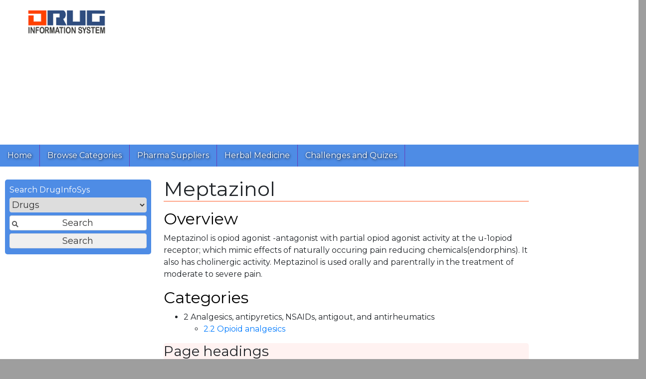

--- FILE ---
content_type: text/html; charset=utf-8
request_url: https://www.druginfosys.com/drug.aspx?drugCode=451&DrugName=Meptazinol%20(HCl)&type=1
body_size: 36170
content:

<!DOCTYPE html PUBLIC "-//W3C//DTD XHTML 1.0 Transitional//EN" "http://www.w3.org/TR/xhtml1/DTD/xhtml1-transitional.dtd">
<html xmlns="http://www.w3.org/1999/xhtml">
<head><link rel="alternate" href="http://www.druginfosys.com" hreflang="en" /><link rel="alternate" href="http://www.druginfosys.com" hreflang="en-us" /><link rel="alternate" href="http://www.druginfosys.com" hreflang="en-pk" /><link rel="alternate" href="http://www.druginfosys.com" hreflang="en-gb" /><meta name="keywords" content="Characterstics, Pharmacokinetics, Indications, Diseases, Contraindications, Interactions, Interference in Pathology, Side Effects of Drugs, Brands, Drug Dosage, Warning / Precautions, Storage Conditions, Medicine, Pharma, Pharmaceutical, Pharmaceutical Company, Pharmaceutical Manufacturer, LABORATORIES, LABORATORY, Drug Molecule, Product List, Alternate brand of, Same brand, Price, Drug Price, health, healthcare, physician, price, Pakistan" /><meta name="robots" content="index, follow" /><meta name="viewport" content="width=device-width, initial-scale=1,  maximum-scale=1, user-scalable=no" /><meta property="fb:admins" content="100013121140745" /><meta property="fb:admins" content="100005540561368" /><meta property="fb:admins" content="100000655325416" /><meta name="apple-mobile-web-app-capable" content="yes" /><meta name="mobile-web-app-capable" content="yes" /><meta name="apple-mobile-web-app-status-bar-style" content="blue" /><meta name="apple-mobile-web-app-title" content="Drug Information System" /><link href="add-to-home-screen/style/addtohomescreen.css" rel="stylesheet" />
    <script src="add-to-home-screen/src/addtohomescreen.min.js"></script>
    <script
        src="https://code.jquery.com/jquery-3.6.0.min.js"
        integrity="sha256-/xUj+3OJU5yExlq6GSYGSHk7tPXikynS7ogEvDej/m4="
        crossorigin="anonymous"></script>
    <script type="application/ld+json">{
"@context": "http://schema.org/",
"@type": "Organization",
"name" : "Drug Information System - DrugInfoSys.com",
"description" : "Drug Information System - DrugInfoSys provides details of drug molecules about Therapeutics, Pharmacology, Prescribing Information and Dosage Regimen. In addition DrugInfoSys.com also provides Brands with Alternates for price and packing comparison.",
"url" : "http://www.druginfosys.com",
"email" : "contact@druginfosys.com",
"logo" : "http://www.druginfosys.com/logo.png",
"sameAs" : "https://www.facebook.com/DrugInfoSys/"
}

    </script>
    <title>
	Meptazinol - Drug Monograph - DrugInfoSys.com
</title><link href="Odis2.css" rel="stylesheet" /><link rel="stylesheet" href="https://stackpath.bootstrapcdn.com/font-awesome/4.7.0/css/font-awesome.min.css" integrity="sha384-wvfXpqpZZVQGK6TAh5PVlGOfQNHSoD2xbE+QkPxCAFlNEevoEH3Sl0sibVcOQVnN" crossorigin="anonymous" />
    <script src="https://cdnjs.cloudflare.com/ajax/libs/popper.js/1.12.9/umd/popper.min.js" integrity="sha384-ApNbgh9B+Y1QKtv3Rn7W3mgPxhU9K/ScQsAP7hUibX39j7fakFPskvXusvfa0b4Q" crossorigin="anonymous"></script>
    <script src="https://maxcdn.bootstrapcdn.com/bootstrap/4.0.0/js/bootstrap.min.js" integrity="sha384-JZR6Spejh4U02d8jOt6vLEHfe/JQGiRRSQQxSfFWpi1MquVdAyjUar5+76PVCmYl" crossorigin="anonymous"></script>
    <link rel="stylesheet" href="https://maxcdn.bootstrapcdn.com/bootstrap/4.0.0/css/bootstrap.min.css" integrity="sha384-Gn5384xqQ1aoWXA+058RXPxPg6fy4IWvTNh0E263XmFcJlSAwiGgFAW/dAiS6JXm" crossorigin="anonymous" />
    <script type="text/javascript">
        function showSignUp() {
            
        }

        function showSignIn() {
            
        }

        $(document).ready(function () {
            
        });
    </script>
    <script type="text/javascript">        (function (i, s, o, g, r, a, m) { i['GoogleAnalyticsObject'] = r; i[r] = i[r] || function () { (i[r].q = i[r].q || []).push(arguments) }, i[r].l = 1 * new Date(); a = s.createElement(o), m = s.getElementsByTagName(o)[0]; a.async = 1; a.src = g; m.parentNode.insertBefore(a, m) })(window, document, 'script', 'https://www.google-analytics.com/analytics.js', 'ga');
        ga('create', 'UA-28154494-1', 'auto');
        ga('send', 'pageview');</script>
    
    <link rel="canonical" href="http://www.druginfosys.com/drug.aspx?drugCode=451&type=1" />
    <style type="text/css">
        h2 {
            margin-top: 16px;
            color: black;
        }

        h3 {
            margin-bottom: 0px;
        }

        .notes {
            text-align: justify;
            padding: 15px;
            border: 1px solid pink;
            background-color: rgb(250,250,250);
        }

        .suggested {
            margin-top: 50px;
        }
    </style>

    <script src="https://www.google.com/recaptcha/api.js" async defer></script>
    <script data-ad-client="ca-pub-8440294630190905" async src="https://pagead2.googlesyndication.com/pagead/js/adsbygoogle.js"></script>
</head>
<body>
    <div id="fb-root">
    </div>
    <script type="text/javascript">
        (function (d, s, id) {
            var js, fjs = d.getElementsByTagName(s)[0];
            if (d.getElementById(id)) return;
            js = d.createElement(s); js.id = id;
            js.src = "//connect.facebook.net/en_GB/sdk.js#xfbml=1&version=v2.8";
            fjs.parentNode.insertBefore(js, fjs);
        }(document, 'script', 'facebook-jssdk'));
    </script>
    <div id="container" style="height: auto !important;">
        <form method="post" action="./drug.aspx?drugCode=451&amp;DrugName=Meptazinol+(HCl)&amp;type=1" id="form1">
<div class="aspNetHidden">
<input type="hidden" name="__EVENTTARGET" id="__EVENTTARGET" value="" />
<input type="hidden" name="__EVENTARGUMENT" id="__EVENTARGUMENT" value="" />
<input type="hidden" name="__VIEWSTATE" id="__VIEWSTATE" value="/[base64]" />
</div>

<script type="text/javascript">
//<![CDATA[
var theForm = document.forms['form1'];
if (!theForm) {
    theForm = document.form1;
}
function __doPostBack(eventTarget, eventArgument) {
    if (!theForm.onsubmit || (theForm.onsubmit() != false)) {
        theForm.__EVENTTARGET.value = eventTarget;
        theForm.__EVENTARGUMENT.value = eventArgument;
        theForm.submit();
    }
}
//]]>
</script>


<script src="/WebResource.axd?d=__SjhVWi6cuXJU2n6_DuttBhhz51PQeEFyHgLi4EJbLMyymlbsGAYe5T8raClZcgr3tfeOJundo7sv_Iqe-ZzfoUMs8j4gDmtyQVogXnN201&amp;t=638628387619783110" type="text/javascript"></script>


<script src="/ScriptResource.axd?d=qdJdbM7TzzubtNJ6AhrBS6Jbg6vsOn3Hxnu3AWd8I7Cs_jasCDN8nzGOE3VsH49g6A_AG6HgV496SsHneffELqfjJYAEMdCrsNVIvJMdjPlKYXZfnFEMh6eUpomC2O16vgGluPljwjEfMjDfoHKehGp3IU_GvxN6QgXgrDMMwzM1&amp;t=2a9d95e3" type="text/javascript"></script>
<script src="/ScriptResource.axd?d=oLxRpqrjvEJlI_cKQ6ebSbcj-eLM94GDrPsQiVYP7iQRqvyycdPiUSv5Od4y2LRDJrPk4ESWKhcNSNXXN6wDfOqKJWVcrdJem5wqcJ7BXH5zzc7n9q4akzZF0PfWA2gjfjqFJii41MP7pOJiP5YkZQH6wBYm171luaIqgo9xF6NEsouIy8yS_w9ZNGUdh94w0&amp;t=2a9d95e3" type="text/javascript"></script>
<div class="aspNetHidden">

	<input type="hidden" name="__VIEWSTATEGENERATOR" id="__VIEWSTATEGENERATOR" value="587F27F4" />
	<input type="hidden" name="__EVENTVALIDATION" id="__EVENTVALIDATION" value="/wEdAAfWFet+q5lVxWRHOqtTE5ckNJmgX2M1iDPwSQ6izeZzZr5GiR+/76l0WXYNiRUOjpJXZgQ+4TnyNlP1Dg5rnSfp1VcdjPmnVX+l8fnykucdqrdBqqhpk7p5lPARThAy+SQZW8wpac/PLGHBaqAgHJ2RLEImPJclZETBkVr6qoGSGDjro789rVOqkfuHngJ+tzQ=" />
</div>
            <script type="text/javascript">
//<![CDATA[
Sys.WebForms.PageRequestManager._initialize('ctl00$Scriptmanager1', 'form1', ['tctl00$UpdatePanel1','UpdatePanel1'], [], [], 90, 'ctl00');
//]]>
</script>

            <div id="UpdateProgress1" style="display:none;">
	
                    Processing .........
                
</div>

            <div id="logo" class="logo">
            </div>
            <!-- For mobile -->
            <nav class="navbar navbar-light bg-nav fixed-top" id="Mobilenav">
            <a class="navbar-brand" href="#">
                <img src="images/ODIS_Logo_Small2.png" style="width: 100px;" />
            </a>
            <button class="navbar-toggler float-right" type="button" data-toggle="collapse" data-target="#navbarNav" aria-controls="navbarNav" aria-expanded="false" aria-label="Toggle navigation">
                <span class="navbar-toggler-icon"></span>
            </button>
            <div class="collapse navbar-collapse" id="navbarNav">
                <ul class="navbar-nav">
                    <li class="nav-item ">
                        <a href="/">Home</a>
                    </li>
                    <li class="nav-item">
                        <a href="Category.aspx">Browse Categories</a>
                    </li>
                    <li class="nav-item">
                        <a href="support.aspx">Pharma Suppliers</a>
                    </li>
                    <li class="nav-item">
                        <a href="herbal/AlternateMedicine.aspx">Herbal Medicine</a>
                    </li>
                    <li class="nav-item">
                        <a href="quiz/">Challenges and Quizes</a>
                    </li>

                </ul>
            </div>
        </nav>
            <div id="topGoogleAd" class="googad gadtop">
                <script async src="https://pagead2.googlesyndication.com/pagead/js/adsbygoogle.js?client=ca-pub-8440294630190905"
     crossorigin="anonymous"></script>
<!-- Responsive - Top -->
<ins class="adsbygoogle"
     style="display:block"
     data-ad-client="ca-pub-8440294630190905"
     data-ad-slot="6570355944"
     data-ad-format="auto"
     data-full-width-responsive="true"></ins>
<script>
     (adsbygoogle = window.adsbygoogle || []).push({});
</script>
            </div>
            <header>
            <!-- For Web -->
    		<div id="navBar"><div class="navItem"><p><a href="/">Home</a></p></div><div class="navItem"><p><a href="Category.aspx">Browse Categories</a></p></div><div class="navItem"><p><a href="support.aspx">Pharma Suppliers</a></p></div><div class="navItem"><p><a href="/herbal/AlternateMedicine.aspx">Herbal Medicine</a></p></div><div class="navItem"><p><a href="/quiz/">Challenges and Quizes</a></p></div></div>
        </header>
            <!-- Mobile search -->
            <div id="mobileesearch">
                <div class="row mt-2">
                    <div class="col">
                        <div class="input-group mb-3" style="box-shadow: #00f4 0px 0px 10px;">
                            <input name="ctl00$txtSearchTextMobile" type="text" id="txtSearchTextMobile" class="form-control" placeholder="Enter text here to search" aria-label="Enter text here to search" />
                            <div class="input-group-append ">
                                <select name="ctl00$cmbTypeMobile" id="cmbTypeMobile" class="form-control btn btn-secondary">
	<option selected="selected" value="Drugs" title="Search drug molecule information">Drugs</option>
	<option value="Brands" title="Search brand prices, composition and alternates">Brands</option>
	<option value="Company" title="Search company products and contact info">Company</option>
	<option value="Disease" title="Search diseases and indications">Disease</option>
</select>
                                <button onclick="__doPostBack('ctl00$cmdSearchMobile','')" id="cmdSearchMobile" class="btn btn-secondary">
                                    <i class="fa fa-search" aria-hidden="true"></i>
                                </button>
                            </div>
                        </div>
                    </div>
                </div>
            </div>
            <!-- Web search -->
            <div class="pading" style="height: auto !important;">
                <div class="row">
                    <div class="col">
                        
                        
                    </div>
                </div>
                <div class="row">
                    <div id="midContentCol" class="contentCol col-md-7 order-lg-2">
                        <article>
                            
                            <article>
			                    
    <script type="text/javascript">
        $.extend({
            getUrlVars: function () {
                var vars = [], hash;
                var hashes = window.location.href.slice(window.location.href.indexOf('?') + 1).split('&');
                for (var i = 0; i < hashes.length; i++) {
                    hash = hashes[i].split('=');
                    vars.push(hash[0].toUpperCase());
                    vars[hash[0].toUpperCase()] = hash[1];
                }
                return vars;
            },
            getUrlVar: function (name) {
                return $.getUrlVars()[name.toUpperCase()];
            }
        });</script>
    <h1>
        Meptazinol
    </h1>
    <div id="Intro">
        <h2>Overview</h2>
        <script type="text/javascript">
            var obj = {};
            obj.drugCode = '451';
            //
            $.ajax({
                type: "POST",

                url: "/drug.aspx/GetIntro",
                data: JSON.stringify(obj),
                contentType: "application/json; charset=utf-8",
                dataType: "json",
                success: function (response) { $("#Intro").append(response.d) },
                failure: function (response) {
                    alert(decodeURIComponent(response.d));
                }
            });</script>
    </div>
    <div>
        <h2>Categories</h2>
        <ul><li>2  Analgesics, antipyretics, NSAIDs, antigout, and antirheumatics<ul><li><a href='CategoryDrugs.aspx?cat=2.2'>2.2  Opioid analgesics</a></li></ul> </li></ul>
    </div>
    <div id="Shortcuts">
        <h3>Page headings</h3>
        <nav>
	<a href="#Intro">Overview</a>
	<a href="#Chrc">Primary Characterstics</a>
	<a href="#indications">Indications</a>
	<a href="#Kinetics">Pharmacokinetics</a>
	<a href="#ContraInd">Contraindications</a>
	<a href="#Interactions">Drug Interactions</a>
	<a href="#SideEffects">Side Effects</a>
	<a href="#Dosage">Dosage</a>
	<a href="#Risks">High Risk Groups</a>
	<a href="#Warnings">Warning / Precautions</a>
	<a href="#StorageConditions">Storage Conditions</a>
	<a href="#PathalogicalEffects">Interference in Pathology</a>
	<a href="#AllBrands">Brands of Meptazinol</a>
	<a href="#Manufacturers">Manufacturers of Meptazinol</a>
	</nav>
    </div>
    <div id="Chrc">
        <h2>Primary Characterstics</h2>
        <script type="text/javascript">
            var obj = {};
            obj.drugCode = $.getUrlVar('drugCode');
            //
            $.ajax({
                type: "POST",

                url: "/drug.aspx/GetCharacteristics",
                data: JSON.stringify(obj),
                contentType: "application/json; charset=utf-8",
                dataType: "json",
                success: function (response) { $("#Chrc").append(response.d) },
                failure: function (response) {
                    alert(decodeURIComponent(response.d));
                }
            });</script>
    </div>
    <div id="indications">
        <h2>Indications</h2>
        <script type="text/javascript">

            var obj = {};
            obj.drugCode = $.getUrlVar('drugCode');
            //
            $.ajax({
                type: "POST",

                url: "/drug.aspx/GetPrimeryind",
                data: JSON.stringify(obj),
                contentType: "application/json; charset=utf-8",
                dataType: "json",
                success: function (response) { $("#indications").append(response.d) },
                failure: function (response) {
                    alert(decodeURIComponent(response.d));
                }
            });</script>
    </div>
    <p>
        <a href="#Shortcuts" class="small black">Back to top</a>
    </p>
    <div id="Kinetics">
        <h2>Pharmacokinetics</h2>
        <script type="text/javascript">

            var obj = {};
            obj.drugCode = $.getUrlVar('drugCode');
            //
            $.ajax({
                type: "POST",

                url: "/drug.aspx/GetKinetics",
                data: JSON.stringify(obj),
                contentType: "application/json; charset=utf-8",
                dataType: "json",
                success: function (response) { $("#Kinetics").append(response.d) },
                failure: function (response) {
                    alert(decodeURIComponent(response.d));
                }
            });</script>
    </div>
    <p>
        <a href="#Shortcuts" class="small black">Back to top</a>
    </p>
    <div id="ContraInd">
        <h2>Contraindications</h2>
        <script type="text/javascript">

            var obj = {};
            obj.drugCode = $.getUrlVar('drugCode');
            //
            $.ajax({
                type: "POST",

                url: "/drug.aspx/getContraInd",
                data: JSON.stringify(obj),
                contentType: "application/json; charset=utf-8",
                dataType: "json",
                success: function (response) { $("#ContraInd").append(response.d) },
                failure: function (response) {
                    alert(decodeURIComponent(response.d));
                }
            });</script>
    </div>
    <p>
        <a href="#Shortcuts" class="small black">Back to top</a>
    </p>
    <div>
        <h2>Drug Interactions</h2>
        <div id="Interactions">
            <script type="text/javascript">

                var obj = {};
                obj.drugCode = $.getUrlVar('drugCode');
                //
                $.ajax({
                    type: "POST",

                    url: "/drug.aspx/getInteractions",
                    data: JSON.stringify(obj),
                    contentType: "application/json; charset=utf-8",
                    dataType: "json",
                    success: function (response) {
                        $("#Interactions").html(JSON.parse(response.d).html);
                    },
                    failure: function (response) {
                        alert(decodeURIComponent(response.d));
                    }
                });</script>
        </div>
    </div>
    <p>
        <a href="#Shortcuts" class="small black">Back to top</a>
    </p>
    <div id="SideEffects">
        <h2>Side Effects</h2>
        <script type="text/javascript">

            var obj = {};
            obj.drugCode = $.getUrlVar('drugCode');
            //
            $.ajax({
                type: "POST",

                url: "/drug.aspx/getSideEffects",
                data: JSON.stringify(obj),
                contentType: "application/json; charset=utf-8",
                dataType: "json",
                success: function (response) { $("#SideEffects").append(response.d) },
                failure: function (response) {
                    alert(decodeURIComponent(response.d));
                }
            });</script>
    </div>
    <p>
        <a href="#Shortcuts" class="small black">Back to top</a>
    </p>
    <div id="Dosage">
        <h2>Dosage</h2>
        Meptazinol's dosage details are as follows:
        <table class="dosageTable">
            <tr>
                <th>Dose
                </th>
                <th>Single Dose
                </th>
                <th>Frequency
                </th>
                <th>Route
                </th>
                <th style="min-width: 210px;">Instructions
                </th>
            </tr>
            <tr>
                <td bgcolor="#eeeeee" colspan="5">
                    <h3>Adult Dosage</h3>
                </td>
            </tr>
            <tr><td>75 to 100 mg/kg</td><td>88 (87.5)</td><td>2 hourly</td><td>IM</td><td>Frequency could be 6 to 12 hourly.</td></tr><tr><td>50 to 100 mg/kg</td><td>75 (75)</td><td>2 hourly</td><td>IV</td><td>Frequency could be 6-12 hourly.</td></tr><tr><td>2 mg/kg</td><td>2 (2)</td><td>4 hourly</td><td>PO</td><td>For obstetris pain.</td></tr><tr><td>200 mg</td><td>200 (200)</td><td >As recommended.</td><td>PO</td><td></td></tr>
            <tr>
                <td bgcolor="#eeeeee" colspan="5">
                    <h3>Paedriatic Dosage (20kg)</h3>
                </td>
            </tr>
            <tr><td colspan='5'>No data regarding the Paedriatic dosage details of Meptazinol is available.</td></tr>
            <tr>
                <td bgcolor="#eeeeee" colspan="5">
                    <h3>Neonatal Dosage (3kg)</h3>
                </td>
            </tr>
            <tr><td colspan='5'>No data regarding the neonatal dosage details of Meptazinol is available.</td></tr>
        </table>
    </div>
    <div id="Risks">
        <h2>High Risk Groups</h2>
        <script type="text/javascript">

            var obj = {};
            obj.drugCode = $.getUrlVar('drugCode');
            //
            $.ajax({
                type: "POST",

                url: "/drug.aspx/getRisks",
                data: JSON.stringify(obj),
                contentType: "application/json; charset=utf-8",
                dataType: "json",
                success: function (response) { $("#Risks").append(response.d) },
                failure: function (response) {
                    alert(decodeURIComponent(response.d));
                }
            });</script>
    </div>
    <p>
        <a href="#Shortcuts" class="small black">Back to top</a>
    </p>
    <div id="Warnings">
        <h2>Warning / Precautions</h2>
        <script type="text/javascript">

            var obj = {};
            obj.drugCode = $.getUrlVar('drugCode');
            //
            $.ajax({
                type: "POST",

                url: "/drug.aspx/getWarnings",
                data: JSON.stringify(obj),
                contentType: "application/json; charset=utf-8",
                dataType: "json",
                success: function (response) { $("#Warnings").append(response.d) },
                failure: function (response) {
                    alert(decodeURIComponent(response.d));
                }
            });</script>
    </div>
    <p>
        <a href="#Shortcuts" class="small black">Back to top</a>
    </p>
    <div id="StorageConditions">
        <h2>Storage Conditions</h2>
        <script type="text/javascript">

            var obj = {};
            obj.drugCode = $.getUrlVar('drugCode');
            //
            $.ajax({
                type: "POST",

                url: "/drug.aspx/getStorageConditions",
                data: JSON.stringify(obj),
                contentType: "application/json; charset=utf-8",
                dataType: "json",
                success: function (response) { $("#StorageConditions").append(response.d) },
                failure: function (response) {
                    alert(decodeURIComponent(response.d));
                }
            });</script>
    </div>
    <p>
        <a href="#Shortcuts" class="small black">Back to top</a>
    </p>
    <div id="PathalogicalEffects">
        <h2>Interference in Pathology</h2>
        <script type="text/javascript">

            var obj = {};
            obj.drugCode = $.getUrlVar('drugCode');
            //
            $.ajax({
                type: "POST",

                url: "/drug.aspx/getPathalogicalEffects",
                data: JSON.stringify(obj),
                contentType: "application/json; charset=utf-8",
                dataType: "json",
                success: function (response) { $("#PathalogicalEffects").append(response.d) },
                failure: function (response) {
                    alert(decodeURIComponent(response.d));
                }
            });</script>
    </div>
    <p>
        <a href="#Shortcuts" class="small black">Back to top</a>
    </p>
    <div id="AllBrands">
        <h2>Brands / Trade Names of
            Meptazinol</h2>
        <script type="text/javascript">

            var obj = {};
            obj.drugCode = $.getUrlVar('drugCode');
            //
            $.ajax({
                type: "POST",

                url: "/drug.aspx/getAllBrands",
                data: JSON.stringify(obj),
                contentType: "application/json; charset=utf-8",
                dataType: "json",
                success: function (response) { $("#AllBrands").append(response.d) },
                failure: function (response) {
                    alert(decodeURIComponent(response.d));
                }
            });</script>
    </div>
    <p>
        <a href="#Shortcuts" class="small black">Back to top</a>
    </p>
    <div id="Manufacturers">
        <h2>Manufacturers of
            Meptazinol
            in Pakistan</h2>
        <div id='mfgList'></div>
        <p>
            <a href="#Shortcuts" class="small black">Back to top</a>
        </p>
    </div>
    <center>
        <a class="small black" href="http://www.druginfosys.com/drug.aspx?drugcode=450&type=1"
            rel="follow">Previous Drug Generic</a> - <a class="small black" href="http://www.druginfosys.com/drug.aspx?drugcode=452&type=1"
                rel="follow">Next Drug Generic</a>
    </center>

                            </article>
                            </article>

                    </div>
                    <div class="col-md-3 order-lg-1" style="height: auto !important; min-width: 300px;">
                        <div>

                            <!-- <p style=" background: #fdd; border-radius: 10px; border: red solid 1px; padding: 10px;">
                        Introducing <a href="http://phaps.com/aedp/CTTraining">Certified Hands-on Training on Clinical Trial Practices</a> starting from 27th October 2016
                        <br><br>
                        AEDP announces <a href="http://phaps.com/aedp/HPLCWorkshop">3rd Certified Hands-on HPLC Workshop</a> starting from 3rd November 2016</p> -->
                        </div>
                        <div id="searchBox" class="inputBox1" onkeypress="javascript:return WebForm_FireDefaultButton(event, &#39;go&#39;)">
	
                            <span style="color: white">Search DrugInfoSys</span>
                            <select name="ctl00$cmbType" id="cmbType" size="1" class="fill">
		<option selected="selected" value="Drugs" title="Search drug molecule information">Drugs</option>
		<option value="Brands" title="Search brand prices, composition and alternates">Brands</option>
		<option value="Company" title="Search company products and contact info">Company</option>
		<option value="Disease" title="Search diseases and indications">Disease</option>
	</select>
                            <input name="ctl00$txtName" type="text" id="txtName" title="Enter text here to search" class="withBtn" value="Search" onfocus="if (this.value==this.defaultValue) this.value=&#39;&#39;;" onblur="if (this.value==&#39;&#39;) this.value=this.defaultValue;" />
                            <input type="submit" name="ctl00$go" value="Search" id="go" class="withTxtBox" />
                            <script type="text/javascript">
                                $('#go').attr("onClick", "validateForm();")
                                function validateForm() {
                                    var a = document.forms["form1"]["txtName"].value;
                                    if (a == null || a == "" || a == "Search") {
                                        return false;
                                        window.stop();
                                        alert("Please enter some text to search");
                                    }
                                }
                        </script>
                        
</div>
                        <div id="UpdatePanel1">
	
                                
                                <div id="loginBox"></div>
                                <div id="signUpBox"></div>
                            
</div>

                        

                        

                        <div class="googad gadleft">
                            <script async src="https://pagead2.googlesyndication.com/pagead/js/adsbygoogle.js?client=ca-pub-8440294630190905"
     crossorigin="anonymous"></script>
<!-- Responsive - Left -->
<ins class="adsbygoogle"
     style="display:block"
     data-ad-client="ca-pub-8440294630190905"
     data-ad-slot="5508765142"
     data-ad-format="auto"
     data-full-width-responsive="true"></ins>
<script>
     (adsbygoogle = window.adsbygoogle || []).push({});
</script>
                        </div>
                        <div class="fbShare" style="margin: 50px auto; text-align: center; display: block;">
                            <div class="fb-like" data-layout="button" data-action="like" data-size="large" data-show-faces="true"
                                data-share="true">
                            </div>
                            <div class="fb-send">
                            </div>
                            <div class="fb-save" data-size="small">
                            </div>
                            <br />
                            <div class="fb-page" data-href="https://www.facebook.com/DrugInfoSys/" data-small-header="true"
                                data-adapt-container-width="true" data-hide-cover="false" data-show-facepile="true">
                            </div>
                            <br>
                            <div class="fb-comments" data-numposts="5">
                            </div>
                        </div>
                    </div>

                    <div class="col-md-2 order-lg-3">
                        
    <div class="googad gadright">
        <script async src="https://pagead2.googlesyndication.com/pagead/js/adsbygoogle.js?client=ca-pub-8440294630190905"
     crossorigin="anonymous"></script>
<!-- Responsive - Right -->
<ins class="adsbygoogle"
     style="display:block"
     data-ad-client="ca-pub-8440294630190905"
     data-ad-slot="3473628744"
     data-ad-format="auto"
     data-full-width-responsive="true"></ins>
<script>
     (adsbygoogle = window.adsbygoogle || []).push({});
</script>
    </div>
    <div class="suggested">
        <h4>Suggested Pages</h4>
        
    </div>

                    </div>
                </div>
            </div>

        

<script type="text/javascript">
//<![CDATA[
Sys.Application.add_init(function() {
    $create(Sys.UI._UpdateProgress, {"associatedUpdatePanelId":"UpdatePanel1","displayAfter":500,"dynamicLayout":true}, null, null, $get("UpdateProgress1"));
});
//]]>
</script>
</form>
        <footer>
            <div id="footer">

                <div class="row">
                    <div class="col">
                        <div class="footerItem" id="footerLeftPane">
                            <div class="footerItemHead">
                                <p>About Us</p>
                            </div>
                            <div class="footerItemText">
                                <div>
                                    <p style="background: white;">
                                        <a href="http://phaps.com/" target="_blank"><img alt="Pharma Professional Services" border="0" height="55" src="./Images/logo_pps.gif" width="99" /></a>
                                        <a href="http://phaps.com/hcs" target="_blank"><img alt="Hasan Computing Systems" border="0" height="52" src="./Images/logo_hcs.gif" width="118" /></a>
                                    </p>
                                    <p>Site designed by <a href="http://phaps.com/">Pharma Professional Services</a> and developed by <a href="http://phaps.com/hcs">Hasan Computing Systems</a></p>
                                </div>
                            </div>
                        </div>
                    </div>
                    <div class="col-sm-7">
                        <div class="footerItem" id="footerCenterPane">
                            <div class="footerItemHead">
                                <p>Disclaimer</p>
                            </div>
                            <div class="footerItemText">
                                <div>
                                    <p>Information provided on this Web site is neither intended nor implied to be a substitute for professional medical advice. You should not use this information on this web site or the information on links from this site to diagnose or treat a health problem or disease without consulting with a qualified healthcare provider. Pharma Professional Services advises you to always seek the advice of your physician or other qualified health provider prior to starting any new treatment or with any questions you may have regarding a medical condition.</p>
                                    <p>You should check with your physician/health care provider before using any of the means or methods presented on this site. If you undertake any treatment methods displayed on this site without such supervision, you are solely and entirely responsible for it's outcome. Pharma Professional Services nor anyone connected with this site cannot be held responsible for your actions nor any conditions resulting thereof.</p>
                                </div>
                            </div>
                        </div>
                    </div>
                    <div class="col">
                        <div class="footerItem" id="footerRightPane">
                            <div class="footerItemHead">
                                <p>Support</p>
                            </div>
                            <div class="footerItemText">
                                <div>
                                    <p><a href="http://www.druginfosys.com/FeedBackForm.aspx">User Feedback</a></p>
                                    <p><a href="http://phaps.com/ODIS/advertise-with-us">Advertise With Us</a></p>
                                    <p><a href="http://www.druginfosys.com/PharmaCompanies.aspx">Pharmaceutical Companies</a></p>
                                    <p><a href="http://www.druginfosys.com/submitContent.aspx">Content Submissions</a></p>
                                    <p><a href="http://www.druginfosys.com/ContactUs.aspx">Contact Us</a></p>
                                </div>
                            </div>
                        </div>
                    </div>
                </div>


                <div id="footerAds">
                    <span>
                        <!-- place google ads here -->
                    </span>
                    <span>
                        <!-- place google ads here -->
                    </span>
                </div>



                <div id="footerTagLine">
                    Copyright © 2002-2016 <a href="http://phaps.com/" target="_blank">Pharma Professional Services</a>. All Rights Reserved. | <a href="http://www.druginfosys.com/quiz/">Quizes by DrugInfoSys</a>
                </div>
            </div>

        </footer>
    </div>
</body>
</html>


--- FILE ---
content_type: text/html; charset=utf-8
request_url: https://www.google.com/recaptcha/api2/aframe
body_size: -87
content:
<!DOCTYPE HTML><html><head><meta http-equiv="content-type" content="text/html; charset=UTF-8"></head><body><script nonce="efpBHU8o1wl2izU-66poZw">/** Anti-fraud and anti-abuse applications only. See google.com/recaptcha */ try{var clients={'sodar':'https://pagead2.googlesyndication.com/pagead/sodar?'};window.addEventListener("message",function(a){try{if(a.source===window.parent){var b=JSON.parse(a.data);var c=clients[b['id']];if(c){var d=document.createElement('img');d.src=c+b['params']+'&rc='+(localStorage.getItem("rc::a")?sessionStorage.getItem("rc::b"):"");window.document.body.appendChild(d);sessionStorage.setItem("rc::e",parseInt(sessionStorage.getItem("rc::e")||0)+1);localStorage.setItem("rc::h",'1768539897648');}}}catch(b){}});window.parent.postMessage("_grecaptcha_ready", "*");}catch(b){}</script></body></html>